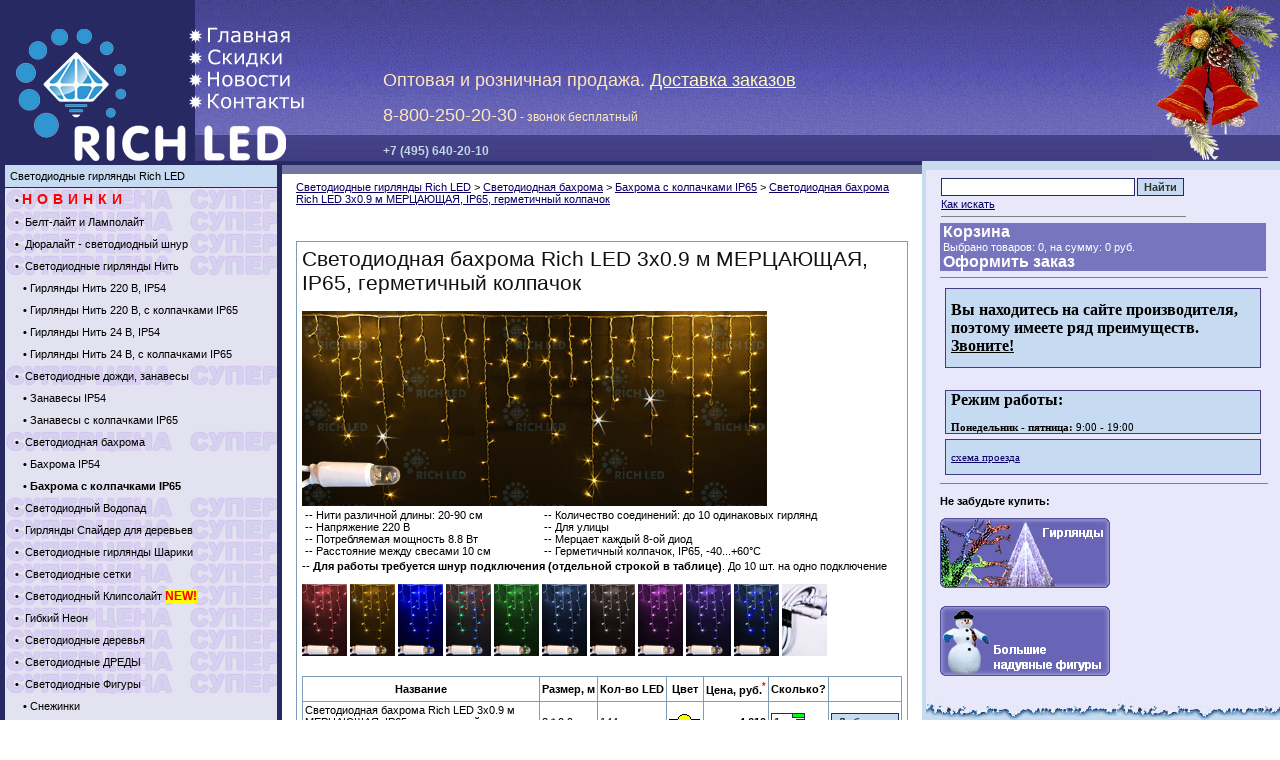

--- FILE ---
content_type: text/html; charset=WINDOWS-1251
request_url: https://christmass.ru/item.php?entry=2938
body_size: 8308
content:
<html>
<head>
<title>Светодиодные гирлянды Rich LED.  Светодиодная бахрома. Бахрома с колпачками IP65. Светодиодная бахрома Rich LED 3x0.9 м МЕРЦАЮЩАЯ, IP65, герметичный колпачок белый провод, желтая, RL-i3*0.9F-CW/Y</title>
<meta http-equiv="Content-Type" content="text/html; charset=windows-1251">
<meta name="description" http-equiv="description"  content=" ">
<meta name="keywords" http-equiv="keywords" content=" ">
<META NAME="revisit-after" CONTENT="2 days">
<META NAME="robot" CONTENT="All">
<link rel="icon" href="/favicon.ico" type="image/x-icon"> 
<link rel="shortcut icon" href="/favicon.ico" type="image/x-icon"> 
<script src="/iefixactivex.js" language="JScript"></script><!--фиксим дибильную активацию флэша-->
<link href="scripts/domsigar.css" rel="stylesheet" type="text/css">
<link href="scripts/sigars.css" rel="stylesheet" type="text/css">

<script type="text/javascript" src="/highslide/highslide-with-html.js"></script>
<script type="text/javascript" src="/highslide/swfobject.js"></script>
<script type="text/javascript"> 
hs.graphicsDir = "/highslide/graphics/";
hs.outlineType = 'drop-shadow'; //null;
hs.forceAjaxReload = true;
</script>
<script language="JavaScript" src="scripts/scripts.js"></script>
<link rel="stylesheet" type="text/css" href="/highslide/style1.css">
<style type="text/css">
<!--
a:link {
	color: #0A0167;
}
a:visited {
	color: #0A0167;
}
a:hover {
	color: #3C30B9;
}
a:active {
	color: #0A0167;
}
-->
</style>

<link rel="stylesheet" type="text/css" href="/_templates/login/css/style.css">
<script type="text/javascript" src="/scripts/jquery-3.1.1.min.js"></script>
<script src="/_templates/login/js/login.js"></script>

</head>
<body bgcolor="#ffffff" text="#000000" leftmargin="0" topmargin="0" rightmargin="0" bottommargin="0" marginwidth="0" marginheight="0">
<table width="100%" height="100%" cellpadding="0" cellspacing="0" border="0">
<tr align="left" valign="top">
	<td width="22%" height="161" colspan="3">
		<table width="100%" height="161" cellpadding="0" cellspacing="0" border="0">
		<tr>
			<td class="bg-top" align="left" valign="top">
				<table width="100%" height="161"  border="0" cellpadding="0" cellspacing="0">
				<tr>
					<td width="177" height="161" align="left" valign="top"><img src="images/rrich.jpg" width="177" height="161"></td>
					<td align="left" valign="top">
						<table width="100%" height=161  border=0 cellspacing="0" cellpadding="0">
						<tr>
							<td height=47 width=203 align=left valign=bottom><map name=home><area href="index.php" shape=rect coords="0,25,132,47"><img src="images/rhome.jpg" alt="В начало" width="132" height="47" border="0" usemap=home></map></td>
							<td align=left valign=bottom style="padding-top:12px"><font style="color:#BFD3EC; font:bold 16 Verdana;"><!--название организации--></font></td>
						</tr>
						<tr>
							<td width=203 height=114 valign=top>
								<table width="203" height=114  border=0 cellspacing=0 cellpadding=0>
								<tr>
									<td width=132 height=22 align=left valign=top><a href="info.php?id=26"><img src="images/rdiscont.jpg" alt="Скидки" width="132" height="22" border="0"></a></td>
								</tr>
								<tr>
									<td width=132 height=22 align=left valign=top><a href="page.php?id=100"><img src="images/rnews.jpg" alt="Новости" width="132" height="22" border="0"></a></td>
								</tr>
								<tr>
									<td width=132 height=22 align=left valign=top><a href="info.php?id=12"><img src="images/rgde.jpg" alt="Где купить, ДОСТАВКА" width="132" height="22" border="0"></a></td>
								</tr>
								<tr>
									<td width=132 height=48 align=left valign=top><img src="images/rled.jpg" width="132" height="48"></td>
								</tr>
								</table>
							</td>
							<td align="right" valign="bottom">
								<table width="100%" height="25" border=0>
								<tr align="right" valign="middle">
									<td class="a-phnum" align=left>
<nobr><font size="+1">Оптовая и розничная продажа. <a href="/info.php?id=12" style="color:#FFFABD">Доставка заказов</a></font> <br><br><font size="+1"><a href="tel:88002502030" style="color:#FFE7BD; text-decoration:none;">8-800-250-20-30</a></font> - звонок бесплатный<br><br></nobr>
</td>
								</tr>
								<tr align="left" valign="middle">
									<td class="a-phnum"><nobr><b><font color=#C0D7E9><a href="tel:+74956402010" style="color:#C0D7E9; text-decoration:none;">+7 (495) 640-20-10</a></font></b></nobr></td>
								</tr>
								</table>
							</td>
						</tr>
						</table></td>
				</tr>
				</table></td>
			<td width="283" height="161" align="right" valign="top" style="background-image:url(/images/topbg.jpg);"><img src="/images/men.jpg" height="161"></td>
		</tr>
		</table>
	</td>
</tr>
<!-- middle -->
	<tr align="left" valign="top">
		<td width="22%" class="bg-dev">
			<table width="100%" cellpadding="0" cellspacing="0" border="0">
				<tr align="left" valign="top">
					<td>
					<table width="100%"  border="0" cellspacing="0" cellpadding="0">
                      <tr><td colspan="3" height="4" class="bg-ml"></td></tr>
					  <tr>
                        <td width="4" class="bg-lm"></td>
                        <td bgcolor="#FFFFFF">
							<table width="100%" cellpadding="0" cellspacing="0" border="0">

<tr align="left" valign="middle"><td class="tr-m"><a href="girlyanda.php?id=77" class="a-sm1">Светодиодные гирлянды Rich LED</a><br></td></tr><tr align="left" valign="middle"><td class="tr-superm">&nbsp;&nbsp;<span class="a-sm0">•&nbsp;</span><a href="novelty.php?id=99" class="a-sm1"><font color=red style=letter-spacing:5;font-size:14;><b>НОВИНКИ</b></font></a></td></tr><tr align="left" valign="middle"><td class="tr-superm">&nbsp;&nbsp;<span class="a-sm0">•&nbsp;</span><a href="girlyanda.php?id=112" class="a-sm1"> Белт-лайт и Ламполайт</a></td></tr><tr align="left" valign="middle"><td class="tr-superm">&nbsp;&nbsp;<span class="a-sm0">•&nbsp;</span><a href="girlyanda.php?id=78" class="a-sm1"> Дюралайт - светодиодный шнур</a></td></tr><tr align="left" valign="middle"><td class="tr-superm">&nbsp;&nbsp;<span class="a-sm0">•&nbsp;</span><a href="girlyanda.php?id=46" class="a-sm1"> Светодиодные гирлянды Нить</a></td></tr><tr align="left" valign="middle"><td class="tr-sm">&nbsp;&nbsp;&nbsp;&nbsp;<span class="a-sm0">•&nbsp;</span><a href="girlyanda.php?id=118" class="a-sm1">Гирлянды Нить 220 В, IP54</a></td></tr><tr align="left" valign="middle"><td class="tr-sm">&nbsp;&nbsp;&nbsp;&nbsp;<span class="a-sm0">•&nbsp;</span><a href="girlyanda.php?id=119" class="a-sm1">Гирлянды Нить 220 В, с колпачками IP65</a></td></tr><tr align="left" valign="middle"><td class="tr-sm">&nbsp;&nbsp;&nbsp;&nbsp;<span class="a-sm0">•&nbsp;</span><a href="girlyanda.php?id=120" class="a-sm1">Гирлянды Нить 24 В, IP54</a></td></tr><tr align="left" valign="middle"><td class="tr-sm">&nbsp;&nbsp;&nbsp;&nbsp;<span class="a-sm0">•&nbsp;</span><a href="girlyanda.php?id=121" class="a-sm1">Гирлянды Нить 24 В, с колпачками IP65</a></td></tr><tr align="left" valign="middle"><td class="tr-superm">&nbsp;&nbsp;<span class="a-sm0">•&nbsp;</span><a href="girlyanda.php?id=48" class="a-sm1"> Светодиодные дожди, занавесы</a></td></tr><tr align="left" valign="middle"><td class="tr-sm">&nbsp;&nbsp;&nbsp;&nbsp;<span class="a-sm0">•&nbsp;</span><a href="girlyanda.php?id=116" class="a-sm1">Занавесы IP54</a></td></tr><tr align="left" valign="middle"><td class="tr-sm">&nbsp;&nbsp;&nbsp;&nbsp;<span class="a-sm0">•&nbsp;</span><a href="girlyanda.php?id=115" class="a-sm1">Занавесы с колпачками IP65</a></td></tr><tr align="left" valign="middle"><td class="tr-superm">&nbsp;&nbsp;<span class="a-sm0">•&nbsp;</span><a href="girlyanda.php?id=97" class="a-sm1"> Светодиодная бахрома</a></td></tr><tr align="left" valign="middle"><td class="tr-sm">&nbsp;&nbsp;&nbsp;&nbsp;<span class="a-sm0">•&nbsp;</span><a href="girlyanda.php?id=122" class="a-sm1">Бахрома IP54</a></td></tr><tr align="left" valign="middle"><td class="tr-sm">&nbsp;&nbsp;&nbsp;&nbsp;<span class="a-sm0">•&nbsp;</span><a href="girlyanda.php?id=123" class="a-sm1"><b>Бахрома с колпачками IP65</b></a></td></tr><tr align="left" valign="middle"><td class="tr-superm">&nbsp;&nbsp;<span class="a-sm0">•&nbsp;</span><a href="girlyanda.php?id=107" class="a-sm1"> Светодиодный Водопад</a></td></tr><tr align="left" valign="middle"><td class="tr-superm">&nbsp;&nbsp;<span class="a-sm0">•&nbsp;</span><a href="girlyanda.php?id=111" class="a-sm1"> Гирлянды Спайдер для деревьев</a></td></tr><tr align="left" valign="middle"><td class="tr-superm">&nbsp;&nbsp;<span class="a-sm0">•&nbsp;</span><a href="girlyanda.php?id=113" class="a-sm1"> Светодиодные гирлянды Шарики</a></td></tr><tr align="left" valign="middle"><td class="tr-superm">&nbsp;&nbsp;<span class="a-sm0">•&nbsp;</span><a href="girlyanda.php?id=43" class="a-sm1"> Светодиодные сетки</a></td></tr><tr align="left" valign="middle"><td class="tr-superm">&nbsp;&nbsp;<span class="a-sm0">•&nbsp;</span><a href="girlyanda.php?id=126" class="a-sm1"> Светодиодный Клипсолайт <span style=background-color:yellow;font-size:12px;font-weight:bold;color:red;>NEW!</span></a></td></tr><tr align="left" valign="middle"><td class="tr-superm">&nbsp;&nbsp;<span class="a-sm0">•&nbsp;</span><a href="girlyanda.php?id=127" class="a-sm1"> Гибкий Неон</a></td></tr><tr align="left" valign="middle"><td class="tr-superm">&nbsp;&nbsp;<span class="a-sm0">•&nbsp;</span><a href="girlyanda.php?id=95" class="a-sm1"> Светодиодные деревья</a></td></tr><tr align="left" valign="middle"><td class="tr-superm">&nbsp;&nbsp;<span class="a-sm0">•&nbsp;</span><a href="girlyanda.php?id=106" class="a-sm1"> Светодиодные ДРЕДЫ</a></td></tr><tr align="left" valign="middle"><td class="tr-superm">&nbsp;&nbsp;<span class="a-sm0">•&nbsp;</span><a href="girlyanda.php?id=59" class="a-sm1"> Светодиодные Фигуры</a></td></tr><tr align="left" valign="middle"><td class="tr-sm">&nbsp;&nbsp;&nbsp;&nbsp;<span class="a-sm0">•&nbsp;</span><a href="girlyanda.php?id=136" class="a-sm1">Снежинки</a></td></tr><tr align="left" valign="middle"><td class="tr-sm">&nbsp;&nbsp;&nbsp;&nbsp;<span class="a-sm0">•&nbsp;</span><a href="girlyanda.php?id=137" class="a-sm1">Подарок с бантом</a></td></tr><tr align="left" valign="middle"><td class="tr-sm">&nbsp;&nbsp;&nbsp;&nbsp;<span class="a-sm0">•&nbsp;</span><a href="girlyanda.php?id=138" class="a-sm1">Шары</a></td></tr><tr align="left" valign="middle"><td class="tr-sm">&nbsp;&nbsp;&nbsp;&nbsp;<span class="a-sm0">•&nbsp;</span><a href="girlyanda.php?id=139" class="a-sm1">Надписи</a></td></tr><tr align="left" valign="middle"><td class="tr-superm">&nbsp;&nbsp;<span class="a-sm0">•&nbsp;</span><a href="girlyanda.php?id=96" class="a-sm1"> Светодиодные сосульки, подвески</a></td></tr><tr align="left" valign="middle"><td class="tr-superm">&nbsp;&nbsp;<span class="a-sm0">•&nbsp;</span><a href="girlyanda.php?id=93" class="a-sm1"> Светодиодные консоли</a></td></tr><tr align="left" valign="middle"><td class="tr-sm">&nbsp;&nbsp;&nbsp;&nbsp;<span class="a-sm0">•&nbsp;</span><a href="girlyanda.php?id=133" class="a-sm1">Консоли, летний сезон</a></td></tr><tr align="left" valign="middle"><td class="tr-sm">&nbsp;&nbsp;&nbsp;&nbsp;<span class="a-sm0">•&nbsp;</span><a href="girlyanda.php?id=131" class="a-sm1">Консоли к Дню Победы</a></td></tr><tr align="left" valign="middle"><td class="tr-sm">&nbsp;&nbsp;&nbsp;&nbsp;<span class="a-sm0">•&nbsp;</span><a href="girlyanda.php?id=132" class="a-sm1">Консоли, базовая коллекция</a></td></tr><tr align="left" valign="middle"><td class="tr-superm">&nbsp;&nbsp;<span class="a-sm0">•&nbsp;</span><a href="girlyanda.php?id=108" class="a-sm1"> Соединители и блоки питания</a></td></tr><tr align="left" valign="middle"><td class="tr-sm">&nbsp;&nbsp;<span class="a-sm0">•&nbsp;</span><a href="page.php?id=124" class="a-sm1">Украшение гирляндами. Дизайн-проекты.</a></td></tr><tr align="left" valign="middle"><td class="tr-sm">&nbsp;&nbsp;<span class="a-sm0">•&nbsp;</span><a href="page.php?id=130" class="a-sm1">Украшение Гирляндами. Загородные дома.</a></td></tr><tr align="left" valign="middle"><td class="tr-m"><a href="girlyanda.php?id=125" class="a-sm1">Декоративные материалы <span style=background-color:yellow;font-size:12px;font-weight:bold;color:red;>NEW!</span></a><br></td></tr><tr align="left" valign="middle"><td class="tr-m"><a href="energosberegaushie-lampi.php?id=82" class="a-sm1">Светодиодные светильники</a><br></td></tr><tr align="left" valign="middle"><td class="tr-superm">&nbsp;&nbsp;<span class="a-sm0">•&nbsp;</span><a href="girlyanda.php?id=98" class="a-sm1"> Светодиодные прожекторы Rich LED <span style=background-color:yellow;font-size:12px;font-weight:bold;color:red;>%</span></a></td></tr><tr align="left" valign="middle"><td class="tr-superm">&nbsp;&nbsp;<span class="a-sm0">•&nbsp;</span><a href="girlyanda.php?id=83" class="a-sm1"> Светодиодные лампы Rich LED</a></td></tr><tr align="left" valign="middle"><td class="tr-superm">&nbsp;&nbsp;<span class="a-sm0">•&nbsp;</span><a href="girlyanda.php?id=85" class="a-sm1"> Светодиодные ленты Rich LED</a></td></tr><tr align="left" valign="middle"><td class="tr-m"><a href="acess.php?id=24" class="a-sm1">Надувные новогодние фигуры</a><br></td></tr><tr align="left" valign="middle"><td class="tr-m"><a href="acess.php?id=7" class="a-sm1">Елки</a><br></td></tr><tr align="left" valign="middle"><td class="tr-sm">&nbsp;&nbsp;<span class="a-sm0">•&nbsp;</span><a href="acess.php?id=27" class="a-sm1">Украшения из искусственной хвои</a></td></tr>	  				  


</table>

						</td>
                        <td width="4" class="bg-rm"></td>
                      </tr>
                      <tr>
                        <td height="3" colspan="3" class="bg-bm" align="right" valign="bottom"><img src="images/l.gif" width="1" height="3"></td>
                      </tr>
                    </table></td>
				</tr>
	  </table>
	  <table cellpadding=5><tr><td>
	  <span class="a-a-white"><br><font color="#000000">Москва, ул. Малая Грузинская, д.3<br>ОГРН 307770000631340</font></span>		
	  </td></tr></table>
            <!-- Login Starts Here -->
            <br><div id="loginContainer">
                <a href="#" id="loginButton"><span>Вход&nbsp;&nbsp;&nbsp;</span><em></em></a>
                <div style="clear:both"></div>
                <div id="loginBox">                
                    <form id="loginForm" method="POST" action="/item.php?entry=2938">
                        <fieldset id="body">
                            <fieldset>
                                <label for="usr">Логин</label>
                                <input type="text" name="usr" id="usr" />
                            </fieldset>
                            <fieldset>
                                <label for="pass">Пароль</label>
                                <input type="password" name="pass" id="pass" />
                            </fieldset>
                            <input type="submit" id="login" value="Вход" />
                            <!--label for="checkbox"><input type="checkbox" id="checkbox" />запомнить меня</label-->
                        </fieldset>
                    </form>
                </div>
            </div>
            <!-- Login Ends Here -->
	  </td>
	  <td width="50%">
			<table width="100%" height="13" cellpadding="0" cellspacing="0" border="0">
				<tr><td class="bg-ml" width="100%" height="4"></td></tr>
				<tr><td class="bg-cl" height="9"></td></tr>
			</table>
				
		    <table width="100%" cellpadding="0" cellspacing="0" border="0" class="brd-content">
              <tr align="left" valign="top">
                <td>
 		
<span class="a-a"><a href="girlyanda.php?id=77">Светодиодные гирлянды Rich LED</a></span><span class="a-a"> > </span><span class="a-a"><a href="girlyanda.php?id=97"> Светодиодная бахрома</a></span><span class="a-a"> > </span><span class="a-a"><a href="girlyanda.php?id=123">Бахрома с колпачками IP65</a></span><span class="a-a"> > </span><span class="a-a"><a href="item.php?entry=2938">Светодиодная бахрома Rich LED 3x0.9 м МЕРЦАЮЩАЯ, IP65, герметичный колпачок</a></span><br><br><br>
				<table width="100%" cellpadding="5" cellspacing="1" border="0" bgcolor="#7F9DB9">
					<tr align="left" valign="top" bgcolor="#FFFFFF">
						<td><p><span class="a-h3">Светодиодная бахрома Rich LED 3x0.9 м МЕРЦАЮЩАЯ, IP65, герметичный колпачок<br></span></p><div style="vertical-align:top; text-align:left;">
	<a href="item.php?entry=2938"><img src="/images/pic_lib/girlyand/4/RL-i3x0.9F-CWY1.gif" border=0 align=left alt=""></a>
	</div><span class="a-a"><br clear="all"><table width="590" border="0"><tbody><tr><td class="a-a" valign="top">-- Нити различной длины: 20-90 см <br>-- Напряжение 220 В <br>-- Потребляемая мощность 8.8 Вт <br>-- Расстояние между свесами 10 см</td><td class="a-a" valign="top">-- Количество соединений: до 10 одинаковых гирлянд <br>-- Для улицы <br>-- Мерцает каждый 8-ой диод <br>-- Герметичный колпачок, IP65, -40...+60°C<br></td></tr></tbody></table> -- <b>Для работы требуется шнур подключения (отдельной строкой в таблице)</b>. До 10 шт. на одно подключение <br><br><img class="highslide" onclick="hs.expand(this,{src:&#039;/images/pic_lib/girlyand/4/RL-i3x0.9F-CWR.gif&#039;});" src="/images/pic_lib/girlyand/4/RL-i3x0.9F-CWRs.gif" border="0"> <div class="highslide-caption">Светодиодная бахрома красного цвета, мерцающая, с герметичным колпачком. Удлиненная</div> <img class="highslide" onclick="hs.expand(this,{src:&#039;/images/pic_lib/girlyand/4/RL-i3x0.9F-CWY.gif&#039;});" src="/images/pic_lib/girlyand/4/RL-i3x0.9F-CWYs.gif" border="0"> <div class="highslide-caption">Уличная светодиодная бахрома Rich LED желтого цвета на герметичном колпачке. Провод белый.</div> <img class="highslide" onclick="hs.expand(this,{src:&#039;/images/pic_lib/girlyand/4/RL-i3x0.9F-CWB.gif&#039;});" src="/images/pic_lib/girlyand/4/RL-i3x0.9F-CWBs.gif" border="0"> <div class="highslide-caption">Световая бахрома (Icicle Light) синяя. Колпачок герметичный, IP65.</div> <img class="highslide" onclick="hs.expand(this,{src:&#039;/images/pic_lib/girlyand/4/RL-i3x0.9F-CWM.gif&#039;});" src="/images/pic_lib/girlyand/4/RL-i3x0.9F-CWMs.gif" border="0"> <div class="highslide-caption">Разноцветная светодиодная бахрома Rich LED, мерцающая. На белом проводе. Удлиненная, 0.9 м высотой, с герметичным колпачком.</div> <img class="highslide" onclick="hs.expand(this,{src:&#039;/images/pic_lib/girlyand/4/RL-i3x0.9F-CWG.gif&#039;});" src="/images/pic_lib/girlyand/4/RL-i3x0.9F-CWGs.gif" border="0"> <div class="highslide-caption">Мерцающая светодиодная бахрома на герметичном колпачке. Зеленая 3*0.9 м.</div><img class="highslide" onclick="hs.expand(this,{src:&#039;/images/pic_lib/girlyand/4/RL-i3x0.9F-CWW.gif&#039;});" src="/images/pic_lib/girlyand/4/RL-i3x0.9F-CWWs.gif" border="0"> <div class="highslide-caption">Световая бахрома с герметичным колпачком на белом проводе. Холодный белый свет</div> <img class="highslide" onclick="hs.expand(this,{src:&#039;/images/pic_lib/girlyand/4/RL-i3x0.9F-CWWW.gif&#039;});" src="/images/pic_lib/girlyand/4/RL-i3x0.9F-CWWWs.gif" border="0"> <div class="highslide-caption">Светодиодная бахрома теплого белого цвета на белом проводе с герметичным колпачком.</div> <img class="highslide" onclick="hs.expand(this,{src:&#039;/images/pic_lib/girlyand/4/RL-i3x0.9F-CWP.gif&#039;});" src="/images/pic_lib/girlyand/4/RL-i3x0.9F-CWPs.gif" border="0"> <div class="highslide-caption">Розовая светодиодная бахрома на белом проводе с герметичным колпачком.</div> <img class="highslide" onclick="hs.expand(this,{src:&#039;/images/pic_lib/girlyand/4/RL-i3x0.9F-CWV.gif&#039;});" src="/images/pic_lib/girlyand/4/RL-i3x0.9F-CWVs.gif" border="0"> <div class="highslide-caption">Влагозащищенная светодиодная бахрома с колпачком, на белом проводе фиолетовая.</div> <img class="highslide" onclick="hs.expand(this,{src:&#039;/images/pic_lib/girlyand/4/RL-i3x0.9F-CWBW.gif&#039;});" src="/images/pic_lib/girlyand/4/RL-i3x0.9F-CWBWs.gif" border="0"> <div class="highslide-caption">Светодиодная бахрома с герметичными колпачками, на белом проводе, сине-белая, IP65.</div> <img class="highslide" onclick="hs.expand(this,{src:&#039;/images/pic_lib/girlyand/4/RL-220ACDC-2AiF-W.jpg&#039;});" src="/images/pic_lib/girlyand/4/RL-220ACDC-2Ai-Ws2.jpg" border="0"> <div class="highslide-caption">Шнур подключения с выпрямителем для мерцающей светодиодной бахромы Rich LED</div></span><br clear=all><br><table width="100%" cellpadding=0 cellspacing=0 border=0 bgcolor=#7F9DB9><tr><td><table width="100%" cellpadding=2 cellspacing=1 border=0>
				<tr align=center valign=middle>
				<th bgcolor=#FFFFFF width="40%"><p class="a-a">Название</p></th>
				<th bgcolor=#FFFFFF><p class="a-a">Размер, м</p></th>
				<th bgcolor=#FFFFFF><p class="a-a">Кол-во LED</p></th>
				<th bgcolor=#FFFFFF><p class="a-a">Цвет</p></th>
				<!--th bgcolor=#FFFFFF><p class="a-a">Мин. заказ, шт.</p></th-->
				<th bgcolor=#FFFFFF><p class="a-a">Цена, руб.<sup><a href="" style="text-decoration:none" onclick="return false;" title="Если Вы предоставите подтвержденную информацию о том, что можете купить аналогичный товар в другом месте дешевле, то мы сможем предоставить Вам ещё более выгодные условия!"><font color=red>*</font></a></sup></p></th>
				<th bgcolor=#FFFFFF><p class="a-a" style="text-align:left;line-height:20px">Сколько?</p></th>
				<th bgcolor=#FFFFFF>&nbsp;</th>
				</tr>	<form action="basketout.php" name="bask2938" method=post target="bsk">
				<tr align=left valign=middle>
				<td bgcolor=#FFFFFF width="40%" style="position: relative;"><p class="a-a">Светодиодная бахрома Rich LED 3x0.9 м МЕРЦАЮЩАЯ, IP65, герметичный колпачок белый провод, желтая, RL-i3*0.9F-CW/Y<a href="/item.php?entry=2938"><img src="/images/foto.gif" class=foto></a></p></td>
				<td bgcolor=#FFFFFF><p class="a-a">3 * 0.9</p></td>
				<td bgcolor=#FFFFFF><p class="a-a">144</p></td>
				<td bgcolor=#FFFFFF><p class="a-a"><img src="/images/pic_lib/colors/W_Y.gif" border=0></p></td>
				<!--td bgcolor=#FFFFFF align=center><p class="a-a">1</p></td-->
				<td bgcolor=#FFFFFF align=right><p class="a-a"><b><nobr>4 610</nobr></b></p></td>
				<td bgcolor=#FFFFFF><p class="a-a"><nobr><input type=hidden name=check[2938] value=on><input type=text class="form_input" name="shtuk2938" value="1" size=3 maxlenght=10 style="background-image:url(/images/vnalich3.gif); background-position:bottom right; background-repeat:no-repeat;" title="На складе: много"><input type=hidden name=shtuk_hidden value="1"></nobr></p></td>
			<td bgcolor=#FFFFFF><p class="a-a"><input type=hidden name=PageReturn value="/item.php?entry=2938">
			<input type=hidden name="izm" value="1">
			<input type=button name="order" value="Добавить" class="form_button"   onclick="basketajax(this,2938, '/basket-ajax.php?check[2938]=y&PageReturn=%2Fitem.php%3Fentry%3D2938&shtuk=1&shtuk_hidden=1&izm=1&order=y&rnd=627414');"></p></td>
			</tr></form>	<form action="basketout.php" name="bask2936" method=post target="bsk">
				<tr align=left valign=middle>
				<td bgcolor=#FFFFFF width="40%" style="position: relative;"><p class="a-a">Светодиодная бахрома Rich LED 3x0.9 м МЕРЦАЮЩАЯ, IP65, герметичный колпачок белый провод, мульти, RL-i3*0.9F-CW/M<a href="/item.php?entry=2936"><img src="/images/foto.gif" class=foto></a></p></td>
				<td bgcolor=#FFFFFF><p class="a-a">3 * 0.9</p></td>
				<td bgcolor=#FFFFFF><p class="a-a">144</p></td>
				<td bgcolor=#FFFFFF><p class="a-a"><img src="/images/pic_lib/colors/W_RGBY.gif" border=0></p></td>
				<!--td bgcolor=#FFFFFF align=center><p class="a-a">1</p></td-->
				<td bgcolor=#FFFFFF align=right><p class="a-a"><b><nobr>3 230</nobr></b></p></td>
				<td bgcolor=#FFFFFF><p class="a-a"><nobr><input type=hidden name=check[2936] value=on><input type=text class="form_input" name="shtuk2936" value="1" size=3 maxlenght=10 style="background-image:url(/images/vnalich0.gif); background-position:bottom right; background-repeat:no-repeat;" title="На складе: нет"><input type=hidden name=shtuk_hidden value="1"></nobr></p></td>
			<td bgcolor=#FFFFFF><p class="a-a"><input type=hidden name=PageReturn value="/item.php?entry=2938">
			<input type=hidden name="izm" value="1">
			<input type=button name="order" value="Добавить" class="form_button"  disabled style="background-color:#8B8B8B;"   onclick="basketajax(this,2936, '/basket-ajax.php?check[2936]=y&PageReturn=%2Fitem.php%3Fentry%3D2938&shtuk=1&shtuk_hidden=1&izm=1&order=y&rnd=398798');"></p></td>
			</tr></form>	<form action="basketout.php" name="bask2937" method=post target="bsk">
				<tr align=left valign=middle>
				<td bgcolor=#FFFFFF width="40%" style="position: relative;"><p class="a-a">Светодиодная бахрома Rich LED 3x0.9 м МЕРЦАЮЩАЯ, IP65, герметичный колпачок белый провод, красная, RL-i3*0.9F-CW/R<a href="/item.php?entry=2937"><img src="/images/foto.gif" class=foto></a></p></td>
				<td bgcolor=#FFFFFF><p class="a-a">3 * 0.9</p></td>
				<td bgcolor=#FFFFFF><p class="a-a">144</p></td>
				<td bgcolor=#FFFFFF><p class="a-a"><img src="/images/pic_lib/colors/W_R.gif" border=0></p></td>
				<!--td bgcolor=#FFFFFF align=center><p class="a-a">1</p></td-->
				<td bgcolor=#FFFFFF align=right><p class="a-a"><b><nobr>4 610</nobr></b></p></td>
				<td bgcolor=#FFFFFF><p class="a-a"><nobr><input type=hidden name=check[2937] value=on><input type=text class="form_input" name="shtuk2937" value="1" size=3 maxlenght=10 style="background-image:url(/images/vnalich3.gif); background-position:bottom right; background-repeat:no-repeat;" title="На складе: много"><input type=hidden name=shtuk_hidden value="1"></nobr></p></td>
			<td bgcolor=#FFFFFF><p class="a-a"><input type=hidden name=PageReturn value="/item.php?entry=2938">
			<input type=hidden name="izm" value="1">
			<input type=button name="order" value="Добавить" class="form_button"   onclick="basketajax(this,2937, '/basket-ajax.php?check[2937]=y&PageReturn=%2Fitem.php%3Fentry%3D2938&shtuk=1&shtuk_hidden=1&izm=1&order=y&rnd=399574');"></p></td>
			</tr></form>	<form action="basketout.php" name="bask2939" method=post target="bsk">
				<tr align=left valign=middle>
				<td bgcolor=#FFFFFF width="40%" style="position: relative;"><p class="a-a">Светодиодная бахрома Rich LED 3x0.9 м МЕРЦАЮЩАЯ, IP65, герметичный колпачок белый провод, синяя, RL-i3*0.9F-CW/B<a href="/item.php?entry=2939"><img src="/images/foto.gif" class=foto></a></p></td>
				<td bgcolor=#FFFFFF><p class="a-a">3 * 0.9</p></td>
				<td bgcolor=#FFFFFF><p class="a-a">144</p></td>
				<td bgcolor=#FFFFFF><p class="a-a"><img src="/images/pic_lib/colors/W_B.gif" border=0></p></td>
				<!--td bgcolor=#FFFFFF align=center><p class="a-a">1</p></td-->
				<td bgcolor=#FFFFFF align=right><p class="a-a"><b><nobr>4 610</nobr></b></p></td>
				<td bgcolor=#FFFFFF><p class="a-a"><nobr><input type=hidden name=check[2939] value=on><input type=text class="form_input" name="shtuk2939" value="1" size=3 maxlenght=10 style="background-image:url(/images/vnalich3.gif); background-position:bottom right; background-repeat:no-repeat;" title="На складе: много"><input type=hidden name=shtuk_hidden value="1"></nobr></p></td>
			<td bgcolor=#FFFFFF><p class="a-a"><input type=hidden name=PageReturn value="/item.php?entry=2938">
			<input type=hidden name="izm" value="1">
			<input type=button name="order" value="Добавить" class="form_button"   onclick="basketajax(this,2939, '/basket-ajax.php?check[2939]=y&PageReturn=%2Fitem.php%3Fentry%3D2938&shtuk=1&shtuk_hidden=1&izm=1&order=y&rnd=212211');"></p></td>
			</tr></form>	<form action="basketout.php" name="bask2940" method=post target="bsk">
				<tr align=left valign=middle>
				<td bgcolor=#FFFFFF width="40%" style="position: relative;"><p class="a-a">Светодиодная бахрома Rich LED 3x0.9 м МЕРЦАЮЩАЯ, IP65, герметичный колпачок белый провод, зеленая, RL-i3*0.9F-CW/G<a href="/item.php?entry=2940"><img src="/images/foto.gif" class=foto></a></p></td>
				<td bgcolor=#FFFFFF><p class="a-a">3 * 0.9</p></td>
				<td bgcolor=#FFFFFF><p class="a-a">144</p></td>
				<td bgcolor=#FFFFFF><p class="a-a"><img src="/images/pic_lib/colors/W_G.gif" border=0></p></td>
				<!--td bgcolor=#FFFFFF align=center><p class="a-a">1</p></td-->
				<td bgcolor=#FFFFFF align=right><p class="a-a"><b><nobr>4 610</nobr></b></p></td>
				<td bgcolor=#FFFFFF><p class="a-a"><nobr><input type=hidden name=check[2940] value=on><input type=text class="form_input" name="shtuk2940" value="1" size=3 maxlenght=10 style="background-image:url(/images/vnalich1.gif); background-position:bottom right; background-repeat:no-repeat;" title="На складе: мало"><input type=hidden name=shtuk_hidden value="1"></nobr></p></td>
			<td bgcolor=#FFFFFF><p class="a-a"><input type=hidden name=PageReturn value="/item.php?entry=2938">
			<input type=hidden name="izm" value="1">
			<input type=button name="order" value="Добавить" class="form_button"   onclick="basketajax(this,2940, '/basket-ajax.php?check[2940]=y&PageReturn=%2Fitem.php%3Fentry%3D2938&shtuk=1&shtuk_hidden=1&izm=1&order=y&rnd=476955');"></p></td>
			</tr></form>	<form action="basketout.php" name="bask2941" method=post target="bsk">
				<tr align=left valign=middle>
				<td bgcolor=#FFFFFF width="40%" style="position: relative;"><p class="a-a">Светодиодная бахрома Rich LED 3x0.9 м МЕРЦАЮЩАЯ, IP65, герметичный колпачок белый провод, белая, RL-i3*0.9F-CW/W<a href="/item.php?entry=2941"><img src="/images/foto.gif" class=foto></a></p></td>
				<td bgcolor=#FFFFFF><p class="a-a">3 * 0.9</p></td>
				<td bgcolor=#FFFFFF><p class="a-a">144</p></td>
				<td bgcolor=#FFFFFF><p class="a-a"><img src="/images/pic_lib/colors/W_W.gif" border=0></p></td>
				<!--td bgcolor=#FFFFFF align=center><p class="a-a">1</p></td-->
				<td bgcolor=#FFFFFF align=right><p class="a-a"><b><nobr>4 610</nobr></b></p></td>
				<td bgcolor=#FFFFFF><p class="a-a"><nobr><input type=hidden name=check[2941] value=on><input type=text class="form_input" name="shtuk2941" value="1" size=3 maxlenght=10 style="background-image:url(/images/vnalich3.gif); background-position:bottom right; background-repeat:no-repeat;" title="На складе: много"><input type=hidden name=shtuk_hidden value="1"></nobr></p></td>
			<td bgcolor=#FFFFFF><p class="a-a"><input type=hidden name=PageReturn value="/item.php?entry=2938">
			<input type=hidden name="izm" value="1">
			<input type=button name="order" value="Добавить" class="form_button"   onclick="basketajax(this,2941, '/basket-ajax.php?check[2941]=y&PageReturn=%2Fitem.php%3Fentry%3D2938&shtuk=1&shtuk_hidden=1&izm=1&order=y&rnd=559984');"></p></td>
			</tr></form>	<form action="basketout.php" name="bask2942" method=post target="bsk">
				<tr align=left valign=middle>
				<td bgcolor=#FFFFFF width="40%" style="position: relative;"><p class="a-a">Светодиодная бахрома Rich LED 3x0.9 м МЕРЦАЮЩАЯ, IP65, герметичный колпачок белый провод, теплая белая, RL-i3*0.9F-CW/WW<a href="/item.php?entry=2942"><img src="/images/foto.gif" class=foto></a></p></td>
				<td bgcolor=#FFFFFF><p class="a-a">3 * 0.9</p></td>
				<td bgcolor=#FFFFFF><p class="a-a">144</p></td>
				<td bgcolor=#FFFFFF><p class="a-a"><img src="/images/pic_lib/colors/W_WW.gif" border=0></p></td>
				<!--td bgcolor=#FFFFFF align=center><p class="a-a">1</p></td-->
				<td bgcolor=#FFFFFF align=right><p class="a-a"><b><nobr>4 610</nobr></b></p></td>
				<td bgcolor=#FFFFFF><p class="a-a"><nobr><input type=hidden name=check[2942] value=on><input type=text class="form_input" name="shtuk2942" value="1" size=3 maxlenght=10 style="background-image:url(/images/vnalich3.gif); background-position:bottom right; background-repeat:no-repeat;" title="На складе: много"><input type=hidden name=shtuk_hidden value="1"></nobr></p></td>
			<td bgcolor=#FFFFFF><p class="a-a"><input type=hidden name=PageReturn value="/item.php?entry=2938">
			<input type=hidden name="izm" value="1">
			<input type=button name="order" value="Добавить" class="form_button"   onclick="basketajax(this,2942, '/basket-ajax.php?check[2942]=y&PageReturn=%2Fitem.php%3Fentry%3D2938&shtuk=1&shtuk_hidden=1&izm=1&order=y&rnd=329214');"></p></td>
			</tr></form>	<form action="basketout.php" name="bask2943" method=post target="bsk">
				<tr align=left valign=middle>
				<td bgcolor=#FFFFFF width="40%" style="position: relative;"><p class="a-a">Светодиодная бахрома Rich LED 3x0.9 м МЕРЦАЮЩАЯ, IP65, герметичный колпачок белый провод, сине-белая, RL-i3*0.9F-CW/BW<a href="/item.php?entry=2943"><img src="/images/foto.gif" class=foto></a></p></td>
				<td bgcolor=#FFFFFF><p class="a-a">3 * 0.9</p></td>
				<td bgcolor=#FFFFFF><p class="a-a">144</p></td>
				<td bgcolor=#FFFFFF><p class="a-a"><img src="/images/pic_lib/colors/W_BW.gif" border=0></p></td>
				<!--td bgcolor=#FFFFFF align=center><p class="a-a">1</p></td-->
				<td bgcolor=#FFFFFF align=right><p class="a-a"><b><nobr>4 610</nobr></b></p></td>
				<td bgcolor=#FFFFFF><p class="a-a"><nobr><input type=hidden name=check[2943] value=on><input type=text class="form_input" name="shtuk2943" value="1" size=3 maxlenght=10 style="background-image:url(/images/vnalich3.gif); background-position:bottom right; background-repeat:no-repeat;" title="На складе: много"><input type=hidden name=shtuk_hidden value="1"></nobr></p></td>
			<td bgcolor=#FFFFFF><p class="a-a"><input type=hidden name=PageReturn value="/item.php?entry=2938">
			<input type=hidden name="izm" value="1">
			<input type=button name="order" value="Добавить" class="form_button"   onclick="basketajax(this,2943, '/basket-ajax.php?check[2943]=y&PageReturn=%2Fitem.php%3Fentry%3D2938&shtuk=1&shtuk_hidden=1&izm=1&order=y&rnd=671560');"></p></td>
			</tr></form>	<form action="basketout.php" name="bask3647" method=post target="bsk">
				<tr align=left valign=middle>
				<td bgcolor=#FFFFFF width="40%" style="position: relative;"><p class="a-a">Светодиодная бахрома Rich LED 3x0.9 м МЕРЦАЮЩАЯ, IP65, герметичный колпачок белый провод, мульти RGP, RL-i3*0.9F-CW/RGP<a href="/item.php?entry=3647"><img src="/images/foto.gif" class=foto></a></p></td>
				<td bgcolor=#FFFFFF><p class="a-a">3 * 0.9</p></td>
				<td bgcolor=#FFFFFF><p class="a-a">144</p></td>
				<td bgcolor=#FFFFFF><p class="a-a"><img src="/images/pic_lib/colors/W_RGP.gif" border=0></p></td>
				<!--td bgcolor=#FFFFFF align=center><p class="a-a">1</p></td-->
				<td bgcolor=#FFFFFF align=right><p class="a-a"><b><nobr>4 610</nobr></b></p></td>
				<td bgcolor=#FFFFFF><p class="a-a"><nobr><input type=hidden name=check[3647] value=on><input type=text class="form_input" name="shtuk3647" value="1" size=3 maxlenght=10 style="background-image:url(/images/vnalich3.gif); background-position:bottom right; background-repeat:no-repeat;" title="На складе: много"><input type=hidden name=shtuk_hidden value="1"></nobr></p></td>
			<td bgcolor=#FFFFFF><p class="a-a"><input type=hidden name=PageReturn value="/item.php?entry=2938">
			<input type=hidden name="izm" value="1">
			<input type=button name="order" value="Добавить" class="form_button"   onclick="basketajax(this,3647, '/basket-ajax.php?check[3647]=y&PageReturn=%2Fitem.php%3Fentry%3D2938&shtuk=1&shtuk_hidden=1&izm=1&order=y&rnd=355704');"></p></td>
			</tr></form>	<form action="basketout.php" name="bask2944" method=post target="bsk">
				<tr align=left valign=middle>
				<td bgcolor=#FFFFFF width="40%" style="position: relative;"><p class="a-a"><font color=blue>Блок питания для МЕРЦАЮЩИХ изделий Rich LED. 2А. Для соединения до 10 шт., белый,</font> RL-220AC/DC-2AF-W<a href="/item.php?entry=2944"><img src="/images/foto.gif" class=foto></a></p></td>
				<td bgcolor=#FFFFFF><p class="a-a">1,5</p></td>
				<td bgcolor=#FFFFFF><p class="a-a"></p></td>
				<td bgcolor=#FFFFFF><p class="a-a">белый</p></td>
				<!--td bgcolor=#FFFFFF align=center><p class="a-a">1</p></td-->
				<td bgcolor=#FFFFFF align=right><p class="a-a"><b><nobr>830</nobr></b></p></td>
				<td bgcolor=#FFFFFF><p class="a-a"><nobr><input type=hidden name=check[2944] value=on><input type=text class="form_input" name="shtuk2944" value="1" size=3 maxlenght=10 style="background-image:url(/images/vnalich3.gif); background-position:bottom right; background-repeat:no-repeat;" title="На складе: много"><input type=hidden name=shtuk_hidden value="1"></nobr></p></td>
			<td bgcolor=#FFFFFF><p class="a-a"><input type=hidden name=PageReturn value="/item.php?entry=2938">
			<input type=hidden name="izm" value="1">
			<input type=button name="order" value="Добавить" class="form_button"   onclick="basketajax(this,2944, '/basket-ajax.php?check[2944]=y&PageReturn=%2Fitem.php%3Fentry%3D2938&shtuk=1&shtuk_hidden=1&izm=1&order=y&rnd=148784');"></p></td>
			</tr></form></table></td></tr></table>
			     </td>
					</tr>
				</table><span class="a-h3">Отзывы</span><br><br><span class="a-a"><a href="#" onClick='window.open("recenz/addrecenz.php?id=2938", "name", "Height=300; Width=500; center:1; help: 0; resizable:0; status:0"); return false;'>Добавить отзыв</a></span>		
				  </td>
              </tr>
            </table></td>
		<td width="28%" class="bg-aside">
			<table width="100%" height="4" cellpadding="0" cellspacing="0" border="0">
				<tr align="left" valign="top"><td width="100%" bgcolor="#272963"></td>
				</tr>
				<tr align="left" valign="top">
				  <td height="9" class="bg-addline"></td>
			  </tr>
				<tr align="left" valign="top">
				  <td><table width="100%"  border="0" cellspacing="0" cellpadding="0">
                    <tr align="left" valign="top">
                      <td class="bg-side" width="4"></td>
                      <td bgcolor="#E9E8FA">
					  	<table width="100%" cellpadding="0" cellspacing="0" border="0" class="brd-add">
							
							<tr align="left" valign="top">
								<td >
<table cellpadding="1" cellspacing="0" border="0">
<form action="search.php" method=post>
		<tr class="a-add"><td width=80%>
		<input type=text name="keyword" class="form_button_100" value=""> 
		</td><td width=20%>
		<input type=submit name="StartSearch" value="Найти" class="form_button">
		</td></tr>
		</form>	

<tr class="a-add"><td colspan=2>
<a href="search_help.php?id=14">Как искать</a>
<hr width="100%" size="1" noshade>
</td></tr>
</table>
</td>
							</tr>
<tr align="left" valign="top">
<td class="a-add"><a href="basket.php" style="text-decoration:none;"><div id=basketinformer name=basketinformer style="background-color:#7875BF; color:white; padding-left:3">

<b><font style="font-size:16px">Корзина</font></b><br>Выбрано товаров: 0, на сумму: <nobr>0 руб.</nobr><br><b><font style="font-size:16px">Оформить заказ</font></b></div></a>
<hr width="100%" size="1" noshade>
 </td>
							</tr><tr align="left" valign="top">
								<td>
<span class="a-a-white"><p> </p><div id="proizv" style="margin: 5px; padding: 0px 5px; border: 1px solid rgb(65, 62, 131); border-image: none; color: black; line-height: normal; font-family: Verdana; font-size: 11px; font-style: normal; font-variant: normal; background-color: rgb(198, 219, 241);"><br><font size="3"><b>Вы находитесь на сайте производителя, поэтому имеете ряд преимуществ. <a href="tel:88002502030" style="color:#000000;">Звоните!</a></b></font><br><br></div></span><span class="a-a-white"><br><div id="rezhim" style="margin: 5px; padding: 0px 5px; border: 1px solid rgb(65, 62, 131); border-image: none; color: black; line-height: normal; font-family: Verdana; font-size: 11px; font-style: normal; font-variant: normal; background-color: rgb(198, 219, 241);"><font size="3"><b>Режим работы:</b></font><br><br><b>Понедельник - пятница:</b> 9:00 - 19:00</div><div id="rezhim" style="margin: 5px; padding: 0px 5px; border: 1px solid rgb(65, 62, 131); border-image: none; color: black; line-height: normal; font-family: Verdana; font-size: 11px; font-style: normal; font-variant: normal; background-color: rgb(198, 219, 241);"> <p><a href="/info.php?id=12">схема проезда</a></p></div></span><hr width="100%" size="1" noshade>
								<p class="a-add"><b>Не забудьте купить:</b></p>
<a href="girlyanda.php?id=77"><img src="images/pic_lib/soput/girlyand2.gif" border=0 alt="Светодиодные гирлянды Rich LED. "></a><br><br><a href="acess.php?id=24"><img src="images/pic_lib/soput/naduv.gif" border=0 alt="Надувные новогодние фигуры. "></a><br><br>
</td>
</tr>							
						</table>
					  </td>
                    </tr>
                    <tr align="left" valign="top">
                      <td height="29" align="left" valign="top">&nbsp;</td>
                      <td height="29" class="bg-rvan">&nbsp;</td>
                    </tr>
                  </table></td>
			  </tr>
			</table>	
			<table cellpadding=10><tr><td>
	  <div align=center>
<br><br>

<!-- Rating@Mail.ru counter -->
<script type="text/javascript">
var _tmr = window._tmr || (window._tmr = []);
_tmr.push({id: "1138680", type: "pageView", start: (new Date()).getTime()});
(function (d, w, id) {
  if (d.getElementById(id)) return;
  var ts = d.createElement("script"); ts.type = "text/javascript"; ts.async = true; ts.id = id;
  ts.src = "https://top-fwz1.mail.ru/js/code.js";
  var f = function () {var s = d.getElementsByTagName("script")[0]; s.parentNode.insertBefore(ts, s);};
  if (w.opera == "[object Opera]") { d.addEventListener("DOMContentLoaded", f, false); } else { f(); }
})(document, window, "topmailru-code");
</script><noscript><div>
<img src="https://top-fwz1.mail.ru/counter?id=1138680;js=na" style="border:0;position:absolute;left:-9999px;" alt="Top.Mail.Ru" />
</div></noscript>
<!-- //Rating@Mail.ru counter -->
<!-- Rating@Mail.ru logo -->
<a href="https://top.mail.ru/jump?from=1138680">
<img src="https://top-fwz1.mail.ru/counter?id=1138680;t=502;l=1" style="border:0;" height="31" width="88" alt="Top.Mail.Ru" /></a>
<!-- //Rating@Mail.ru logo -->

<!--LiveInternet counter--><script type="text/javascript"><!--
document.write("<a href='https://www.liveinternet.ru/click' "+
"target=_blank><img src='https://counter.yadro.ru/hit?t13.10;r"+
escape(document.referrer)+((typeof(screen)=="undefined")?"":
";s"+screen.width+"*"+screen.height+"*"+(screen.colorDepth?
screen.colorDepth:screen.pixelDepth))+";u"+escape(document.URL)+
";"+Math.random()+
"' alt='' title='LiveInternet: показано число просмотров за 24"+
" часа, посетителей за 24 часа и за сегодня' "+
"border=0 width=88 height=31><\/a>")//--></script><!--/LiveInternet-->

<br>
<!-- Yandex.Metrika counter -->
<script type="text/javascript" >
    (function (d, w, c) {
        (w[c] = w[c] || []).push(function() {
            try {
                w.yaCounter110886 = new Ya.Metrika({
                    id:110886,
                    clickmap:true,
                    trackLinks:true,
                    accurateTrackBounce:true,
                    webvisor:true,
                    trackHash:true,
                    ecommerce:"dataLayer"
                });
            } catch(e) { }
        });

        var n = d.getElementsByTagName("script")[0],
            s = d.createElement("script"),
            f = function () { n.parentNode.insertBefore(s, n); };
        s.type = "text/javascript";
        s.async = true;
        s.src = "https://mc.yandex.ru/metrika/watch.js";

        if (w.opera == "[object Opera]") {
            d.addEventListener("DOMContentLoaded", f, false);
        } else { f(); }
    })(document, window, "yandex_metrika_callbacks");
</script>
<noscript><div><img src="https://mc.yandex.ru/watch/110886" style="position:absolute; left:-9999px;" alt="" /></div></noscript>
<!-- /Yandex.Metrika counter -->

</div>
<span class="a-a-white"></span><span class="a-a-white"><h3><span style="color: #000000;">НАШИ НОВЫЕ ПРОЕКТЫ:</span></h3><a href="https://richled.pro/projects/" target="_blank"><img src="/images/pic_lib/figura/4/1.jpg" border="0"><br><br><img src="/images/pic_lib/figura/4/10.jpg" border="0"><br><br><img src="/images/pic_lib/figura/4/11.jpg" border="0"><br><br><img src="/images/pic_lib/figura/4/2.jpg" border="0"><br><br><img src="/images/pic_lib/figura/4/4.jpg" border="0"><br><br><img src="/images/pic_lib/figura/4/5.jpg" border="0"><br><br><img src="/images/pic_lib/figura/4/6.jpg" border="0"><br><br><img src="/images/pic_lib/figura/4/7.jpg" border="0"><br><br><img src="/images/pic_lib/figura/4/9.jpg" border="0"></a></span>		
	  </td></tr></table>	
		</td>
	</tr>
<!-- top -->
	<tr align="left" valign="top">
		<td width="22%" height="50" valign="bottom" class="bg-dev">
			<table width="100%" cellpadding="0" cellspacing="0" border="0">
				<tr>
					<td align="left" valign="bottom">
						<table width="100%"  border="0" cellspacing="5" cellpadding="5">
          <tr>
            <td height="69">&nbsp;</td>
          </tr>
        </table>
					</td>
					<td width="25" align="right" valign="bottom"><img src="/images/lefttree.gif" height="79"></td>
				</tr>
		</table>		</td>
		<td width="50%" height="100" class="bg-treer" align="left" valign="bottom" style="background-image: url(/images/treeright.gif);">
			<table width="100%" cellpadding="5" cellspacing="5" border="0" class="brd-copyright">
				<tr align="left" valign="bottom">
					<td valign="top" align=right><p class="a-copyright">&nbsp;&nbsp;&nbsp;&nbsp;&nbsp;&nbsp;&nbsp;&nbsp;&nbsp;&nbsp;&nbsp;&nbsp;Copyright&nbsp;&copy;&nbsp;Christmass.ru, <br>2006-2020<br></p></td>
					<td valign="top"><p class="a-copyright"><b><a href="tel:+74956402010" style="color:#000000; text-decoration:none;">+7 (495) 640-20-10</a></b><br>e-mail: <a href="mailto:info@christmass.ru">info@christmass.ru</a>&nbsp;&nbsp;&nbsp;<a href="mailto:9255725@gmail.com">9255725@gmail.com</a></p></td>
				</tr>
		  </table>
	  </td>
		<td width="28%" height="100" class="bg-aside"></td>
	</tr>
</table>



<script src="https://www.google-analytics.com/urchin.js" type="text/javascript">
</script>
<script type="text/javascript">
_uacct = "UA-282387-1";
urchinTracker();
</script>
</body>
</html>


--- FILE ---
content_type: text/css
request_url: https://christmass.ru/scripts/domsigar.css
body_size: 1490
content:
@charset "windows-1251";
/* CSS Document */

A.a-m1:link {font-family: Tahoma, Verdana, Arial, Helvetica, sans-serif;font-size: 70%;color: #000000; text-decoration:none;}
A.a-m1:active {font-family: Tahoma, Verdana, Arial, Helvetica, sans-serif;font-size: 70%;color: #000000; text-decoration:none;}
A.a-m1:visited {font-family: Tahoma, Verdana, Arial, Helvetica, sans-serif;font-size: 70%;color: #000000; text-decoration:none;}
A.a-m1:hover {font-family: Tahoma, Verdana, Arial, Helvetica, sans-serif;font-size: 70%;color: #000000; text-decoration:underline;}
.a-m0 {font-family: Tahoma, Verdana, Arial, Helvetica, sans-serif;font-size: 70%;color: #000000; font-weight:bold}

A.a-sm1:link {font-family: Tahoma, Verdana, Arial, Helvetica, sans-serif; font-size: 70%; color: #000000; text-decoration:none;}
A.a-sm1:active {font-family: Tahoma, Verdana, Arial, Helvetica, sans-serif;font-size: 70%;color: #000000; text-decoration:none;}
A.a-sm1:visited {font-family: Tahoma, Verdana, Arial, Helvetica, sans-serif;font-size: 70%;color: #000000; text-decoration:none;}
A.a-sm1:hover {font-family: Tahoma, Verdana, Arial, Helvetica, sans-serif;font-size: 70%;color: #000000; text-decoration:underline;}
.a-sm0 {font-family: Tahoma, Verdana, Arial, Helvetica, sans-serif;font-size: 70%;color: #000000; font-weight:bold;}


A.a-devl:link {font-family: Tahoma, Verdana, Arial, Helvetica, sans-serif;color: #CCCCCC;}
A.a-devl:active {font-family: Tahoma, Verdana, Arial, Helvetica, sans-serif;color: #CCCCCC;}
A.a-devl:visited {font-family: Tahoma, Verdana, Arial, Helvetica, sans-serif;color: #CCCCCC;}
A.a-devl:hover {font-family: Tahoma, Verdana, Arial, Helvetica, sans-serif;color: #CCCCCC;}
.a-dev {font-family: Tahoma, Verdana, Arial, Helvetica, sans-serif;font-size: 70%;color: #CCCCCC;}

.bg-top {
	background-image: url(../images/topbg.jpg);
	background-repeat: repeat-x;
	background-position: left top;
}
.bg-ml {
	background-color: #272963; /*темносин разделитель сверху*/
	background-repeat: repeat-x;
	background-position: left top;
}
.bg-cl {
	background-color: #7476A2; /* F4F4F4 */
	background-repeat: repeat-x;
	background-position: right top;
}
.bg-addline {
	background-repeat: repeat-x;
	background-position: left top;
}
.bg-side {
	background-repeat: repeat-y;
	background-position: left top;
}
.bg-rvan {
	background-image: url(../images/rvan.gif);
	background-repeat: repeat-x;
	background-position: left top;
}
.bg-aside {
	background-color: #C6DBF1; /* фон правой колонки ccbda8 */
	background-repeat: repeat-y;
	background-position: left top;
}
.bg-lm {
	background-color: #272963; /* цвет рамки вокруг меню слева 8C5026*/
	background-repeat: repeat;
	background-position: left top;
}
.bg-rm {
	background-color: #272963; /* цвет рамки вокруг меню слева 8C5026*/
	background-repeat: repeat-y;
	background-position: left top;
}
.bg-bm {
	background-color: #272963; /* цвет рамки вокруг меню слева 8C5026*/
	background-repeat: repeat;
	background-position: left top;
}
.brd-m {
	border-right-width: 1px;
	border-right-style: solid;
	border-right-color: #93C1F2;
	background-color: #93C1F2; /* левая колонка 443e2d */
}
.bg-treer {
	background-repeat: no-repeat;
	background-position: left bottom;
}
.bg-dev {
	background-repeat: repeat-y;
	background-position: right top;
	background-color: #93C1F2; /* фон левой колонки 443e2d */
}
.tr-m {
	background-color: #C6DBF1;
	border-right-width: 1px;
	border-bottom-width: 1px;
	border-left-width: 1px;
	border-right-style: solid;
	border-bottom-style: solid;
	border-left-style: solid;
	border-right-color: #272963;
	border-bottom-color: #272963;
	border-left-color: #272963;
	padding-left: 5px;
	padding-top: 5px;
	padding-bottom: 5px;
}
.tr-super {
	background: #C6DBF1 url(/images/sc.gif) repeat-x;
	border-right-width: 1px;
	border-bottom-width: 1px;
	border-left-width: 1px;
	border-right-style: solid;
	border-bottom-style: solid;
	border-left-style: solid;
	border-right-color: #272963;
	border-bottom-color: #272963;
	border-left-color: #272963;
	padding-left: 5px;
	padding-top: 5px;
	padding-bottom: 5px;
}
.tr-sm {
	background-color: #E3E2F0; /* фон открытого меню 2 уровня */

	border-right-width: 1px;
	border-bottom-width: 0px;
	border-left-width: 1px;
	border-right-style: solid;
	border-bottom-style: solid;
	border-left-style: solid;
	border-right-color: #272963;
	border-bottom-color: #272963;
	border-left-color: #272963;
	
	padding-left: 2px;
	padding-top: 2px;
	padding-bottom: 2px;
}
.tr-superm {
	background: #E3E2F0 url(/images/sc.gif) repeat-x;
	border-right-width: 1px;
	border-bottom-width: 0px;
	border-left-width: 1px;
	border-right-style: solid;
	border-bottom-style: solid;
	border-left-style: solid;
	border-right-color: #272963;
	border-bottom-color: #272963;
	border-left-color: #272963;
	
	padding-left: 2px;
	padding-top: 2px;
	padding-bottom: 2px;
}
.tr-sm-line {
	background-color: #E3E2F0;

	border-right-width: 1px;
	border-bottom-width: 1px;
	border-left-width: 1px;
	border-right-style: solid;
	border-bottom-style: solid;
	border-left-style: solid;
	border-right-color: #272963;
	border-bottom-color: #272963;
	border-left-color: #272963;
	
	
}
.brd-content {
	padding-top: 7px;
	padding-right: 14px;
	padding-bottom: 7px;
	padding-left: 14px;
}
.brd-add {
	padding-top: 7px;
	padding-right: 14px;
	padding-bottom: 0px;
	padding-left: 14px;
}
.a-a {
	font-family: Tahoma, Verdana, Arial, Helvetica, sans-serif;
	font-size: 70%;
	color: #000000;
}

.norm {
	font-family: Tahoma, Verdana, Arial, Helvetica, sans-serif;
	font-size: 100%;
	color: #000000;
}

.a-a-white {
	font-family: Tahoma, Verdana, Arial, Helvetica, sans-serif;
	font-size: 70%;
	color: #ffffff;
}

.a-add {
	font-family: "Tahoma. Verdana", Arial, Helvetica, sans-serif;
	font-size: 70%;
	color: #000000;
}
.brd-copyright {
	padding-right: 10px;
	padding-bottom: 10px;
	padding-left: 40px;
}
.a-copyright {
	font-family: Tahoma, Verdana, Arial, Helvetica, sans-serif;
	font-size: 70%;
	color: #000000;
}
.a-h3 {
	font-family: Tahoma, Verdana, Arial, Helvetica, sans-serif;
	font-size: 130%;
	color: #111111;
}
.a100 {
	font-family: Tahoma, Verdana, Arial, Helvetica, sans-serif;
	font-size: 100%;
	font-weight: bold;
	color: #0000AA;
}
.ruleline {
	background-image: url(../images/ruleline.gif);
	background-repeat: repeat-x;
	background-position: right top;
	border-left-width: 1px;
	border-left-style: solid;
	border-left-color: #657F81;
}
.rulenum {
	background-image: url(../images/rulenum.jpg);
	background-repeat: no-repeat;
	background-position: right top;
}
.ruleleft {
	border-left-width: 1px;
	border-left-style: solid;
	border-left-color: #4A6769;
}
.brd-info {
	padding-top: 10px;
	margin-right: 5px;
}

.form_button
{
	BORDER-BOTTOM: #272963 1px solid;  
	BORDER-LEFT: #272963 1px solid; 
	BORDER-RIGHT: #272963 1px solid;  
	BORDER-TOP: #272963 1px solid; 
	background-color: #C6DBF1;
	COLOR: #333333; font: bold normal 11px Verdana, Arial, Helvetica, sans-serif; 
	HEIGHT: 18px;
	
}

.form_input
{
	BORDER-BOTTOM: #272963 1px solid;  
	BORDER-LEFT: #272963 1px solid; 
	BORDER-RIGHT: #272963 1px solid;  
	BORDER-TOP: #272963 1px solid; 
	COLOR: #333333; font: bold normal 11px Verdana, Arial, Helvetica, sans-serif; 
	HEIGHT: 18px;
}

.form_button_100
{
	BORDER-BOTTOM: #272963 1px solid;  
	BORDER-LEFT: #272963 1px solid; 
	BORDER-RIGHT: #272963 1px solid;  
	BORDER-TOP: #272963 1px solid; 
	COLOR: #333333; font: bold normal 11px Verdana, Arial, Helvetica, sans-serif; 
	HEIGHT: 18px;
	width: 100%;
}

.a-price {
	font-family: Tahoma;
	font-size: 120%;
	font-weight: bold;
	color: #333333;
}
.a-phnum {
	font-family: Tahoma, Verdana, Arial, Helvetica, sans-serif;
	font-size: 75%;
	color: #FFE7BD;
}
.greyline {
	background-color: #C6DBF1;
}

iframe {
	BACKGROUND: #ffffff;  COLOR: #333333; font: bold normal 10px Verdana, Arial, Helvetica, sans-serif
}

.lineh {
	 position:absolute;
	 z-index: -10;
	 left:0;
	 top:0;
	 font: bold 10 arial;
	 color:#C6DBF1;
	 background-color:#D3DEEA;
}

.hotorder {
	display:inline-block;
	width:103px;
	margin-left:-90;
	margin-top:-15;
	border-radius:20px/30px 0;
	background-color:#CEDCFB;
	border:1px solid #5680E0;
	padding:3 9;
	box-shadow:-6px 6px 10px rgba(0,0,0,0.8), -6px 6px 15px rgba(255,255,255,0.5);
}

.foto {
	display: inline-block;
	position: absolute;
	bottom: 0;
	right: 0;
	border: 0;
}

--- FILE ---
content_type: text/css
request_url: https://christmass.ru/highslide/style1.css
body_size: 655
content:
.highslide-container {
    background-color: white;
}
.highslide-html-content {
	background-color: white;
}
.highslide {
    cursor: url(/highslide/graphics/zoomin.cur), pointer;
    outline: none;
    background-color: white;
}
.highslide img {
	border: 1px solid #999999;
}
.highslide:hover img {
	border: 1px solid #ffffff;
}

.highslide-image {
	border: 2px solid white;
}

.highslide-image-blur {
}
.highslide-caption {
    display: none;
    
    border: 2px solid white;
    border-top: none;
    font-family: Verdana, Helvetica;
    font-size: 10pt;
    padding: 5px;
    background-color: white;
}
.highslide-loading {
    display: block;
	color: white;
	font-style: 'MS Sans Serif';
	font-size: 9px;
	font-weight: bold;
	text-transform: uppercase;
    text-decoration: none;
	padding: 3px;
	border-top: 1px solid white;
	border-bottom: 1px solid white;
    background-color: black;
   
    padding-left: 22px;
    background-image: url(/highslide/graphics/loader.gif);
    background-repeat: no-repeat;
    background-position: 3px 1px;
   
}

a.highslide-credits,
a.highslide-credits i {
    padding: 2px;
    color: silver;
    text-decoration: none;
	font-size: 10px;
}
a.highslide-credits:hover,
a.highslide-credits:hover i {
    color: white;
    background-color: gray;
}
.highslide-display-block {
    display: block;
}
.highslide-display-none {
    display: none;
}
.wide-border {
	background: white;
}
.highslide-html-content {
	display: none;
	width: 400px;
	padding: 0 5px 5px 5px;
}
.highslide-body {
    background-color: white;
}
.highslide-header {
	padding-bottom: 5px;
	background-color: white;
}
.highslide-header ul {
	margin: 0;
	padding: 0;
	text-align: right;
}
.highslide-header ul li {
	display: inline;
	padding-left: 1em;
}
.highslide-header ul li.highslide-previous, .highslide-header ul li.highslide-next {
	display: none;
}
.highslide-header a {
	font-weight: bold;
	color: gray;
	text-transform: uppercase;
	text-decoration: none;
}
.highslide-header a:hover {
	color: black;
}
.highslide-header .highslide-move a {
	cursor: move;
}
.highslide-footer {
    background-color: white;
}


--- FILE ---
content_type: application/javascript
request_url: https://christmass.ru/iefixactivex.js
body_size: 481
content:
function CreateControl(DivID, CLSID, ObjectID,
                       WIDTH, HEIGHT, URL, FLASHPARAM, ALIGN, BGCOLOR)
{ if (!BGCOLOR) { BGCOLOR="#e9e8fa"; }
  var d = document.getElementById(DivID);
  d.innerHTML =
    '<object classid=' + CLSID + ' id=' + ObjectID + ' width=' + WIDTH + ' height=' + HEIGHT +' ALIGN="' + ALIGN + '"><param name="movie" value="' + URL + '"><PARAM NAME="FlashVars" VALUE="' + FLASHPARAM + '"><PARAM NAME=menu VALUE=false><PARAM NAME=quality VALUE=high><PARAM NAME=bgcolor VALUE=' + BGCOLOR + '><EMBED src="' + URL +'" FlashVars="' + FLASHPARAM + '" ID="' + ObjectID + '" menu=false quality=high bgcolor=' + BGCOLOR + '  WIDTH=' + WIDTH + ' HEIGHT=' + HEIGHT +' swLiveConnect=true NAME="movie" ALIGN="' + ALIGN + '" TYPE="application/x-shockwave-flash" PLUGINSPAGE="https://www.macromedia.com/go/getflashplayer"></EMBED> </object>';
}